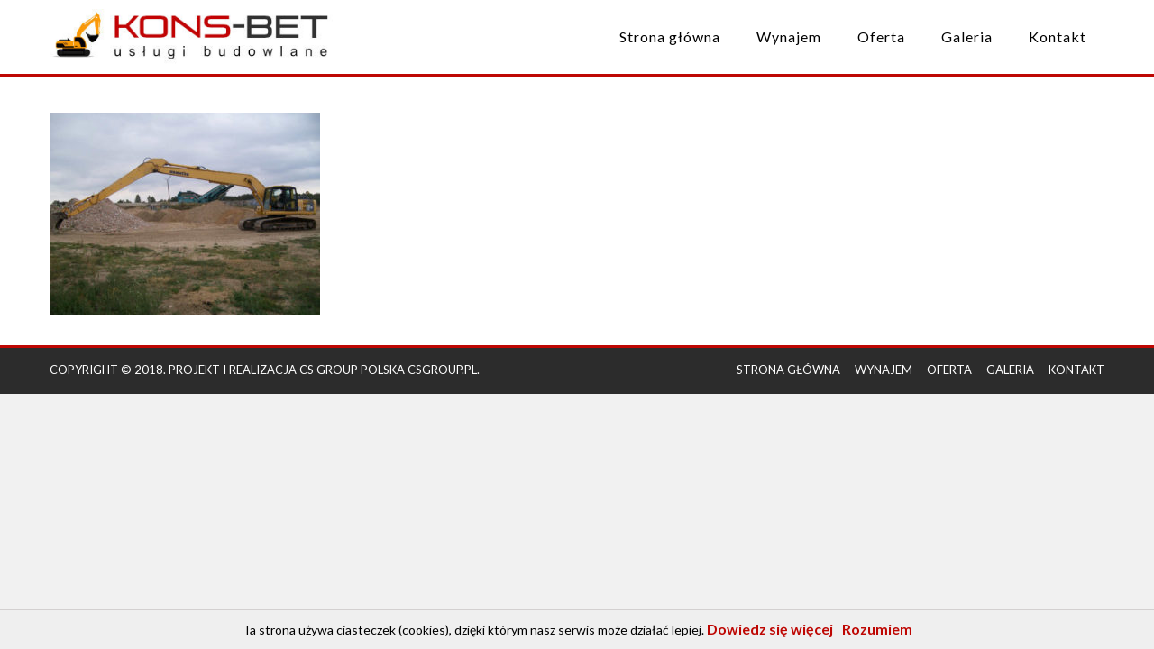

--- FILE ---
content_type: text/css
request_url: http://konsbet-mlawa.pl/wp-content/uploads/so-css/so-css-pkt_2016_v0.7.css?ver=1539597337
body_size: 1283
content:
@import url('https://fonts.googleapis.com/css?family=Lato:100,300,400,400i,700,900&subset=latin-ext');
@import url('https://fonts.googleapis.com/css?family=Prompt:100,200,300,400,500,600,700,800,900&subset=latin-ext');


:root {
  font-size: 16px;
  --color-primary: #be0703;
  --color-primary-light: #fb1f1b;
  --color-secondary: #2d2d2d;
  --color-secondary-light: #575757;
  --logo-max-height: 82px;

}

.header-post-title-container > div {display: none;} /*Breadcrumbs*/

/* ==== ==== FONTS ==== ==== */
h1 {font-size: 2rem}
h2 {font-size: 1.75rem}
h3 {font-size: 1.5rem}
h4 {font-size: 1.25rem}
h5 {font-size: 1rem}
p, a, li {font-size: 1rem}

h1, h2, h3, h4, h5, h6 {font-weight: 600; font-family: 'Prompt'}
p, li {font-weight: 400}
a {font-weight: 600; color: var(--color-primary); transition: 0.2s;}
a:hover {color: var(--color-primary-light)}
.hcolor {color: var(--color-primary)}
/* ==== ==== BUTTONS ==== ==== */
.button-primary {
    background: var(--color-secondary);
    padding: 10px 20px;
    border-radius: 5px;
    font-size: 16px;
    text-transform: uppercase;
    color: #fff;
    display: inline-block;
    box-shadow: 0 6px 10px -4px black;
    transition: 0.25s;
}
.button-primary:hover {background: var(--color-secondary-light); letter-spacing: 1px; color: #fff}
.button-primary:active {transform: translateY(3px); box-shadow: 0 2px 10px -4px black}


/* ==== ==== HEADER ==== ==== */

#header-text-nav-container {border-bottom: solid var(--color-primary)}
#header-text-nav-wrap {
  display: flex;
  justify-content: flex-end;
  align-items: center;
}
#header-left-section {margin-right: auto;}
#header-logo-image img {max-height: var(--logo-max-height); padding: 10px 0}

/* ==== ==== MENU ==== ==== */

#site-navigation:not(.main-small-navigation-right) ul#menu-main-menu > li.menu-item > a {
  height: var(--logo-max-height); 
  padding: 20px; 
  box-sizing: border-box; 
  position: relative;
  display: flex;
  align-items: center;
  justify-content: center;
  color: #000;
  font-weight: 400;
  letter-spacing: 1px;
}

#site-navigation:not(.main-small-navigation-right) ul#menu-main-menu > li.current-menu-item > a {font-weight: 600; color: var(--color-primary)}

#site-navigation:not(.main-small-navigation-right) ul#menu-main-menu > li.menu-item > a::before {
  content: '';
  width: 0%;
  height: 3px;
  background: var(--color-primary);
  position: absolute;
  left: 50%;
  top: 0;
  transition: 0.25s;
}

#site-navigation:not(.main-small-navigation-right) ul#menu-main-menu > li.menu-item > a:hover:before,
#site-navigation:not(.main-small-navigation-right) ul#menu-main-menu > li.current-menu-item > a::before {
  width: 100%;
  left: 0;
}

/* ==== ==== BOX SECTION ==== ==== */
.firstBox, .secondBox, .thirdBox {position: relative; transition: 0.2s;}
.firstBox *, .secondBox *, .thirdBox * {color: #fff}
.firstBox:hover, .secondBox:hover, .thirdBox:hover {box-shadow: 0 0 15px 1px grey}

.box-btn {
  display: inline-block;
  position: relative;
  bottom: -10px;
  padding: 5px 14px;
  border-bottom: solid 3px;
  transition: 0.25s;
  box-shadow: 0 3px 10px -3px black;
}
.box-btn:hover {bottom: -15px}
.box-btn:active {box-shadow: 0 0px 10px -4px black; transform: translateY(3px)}

.firstBox a.box-btn, .thirdBox a.box-btn {background: var(--color-primary); border-color: var(--color-secondary)}
.secondBox a.box-btn {background: var(--color-secondary); border-color: var(--color-primary)}

.firstBox p.desc, .secondBox p.desc, .thirdBox p.desc {height: 75px; padding: 0 15px}

.firstBox a.box-btn:hover, .thirdBox a.box-btn:hover {background: var(--color-primary-light)}

.secondBox a.box-btn:hover {background: var(--color-secondary-light)}

a.box-btn:hover {color: #fff}
/* ==== ==== FOOTER ==== ==== */

footer#colophon .footer-socket-wrapper {
  background: #2c2c2c; 
  border-top: solid var(--color-primary); 
  padding: 15px 0
}
footer#colophon .footer-socket-wrapper * {
  font-weight: bold !important; 
  color: #fff !important; 
  text-transform: uppercase; 
  font-size: 13px !important; 
  font-weight: 400 !important
}